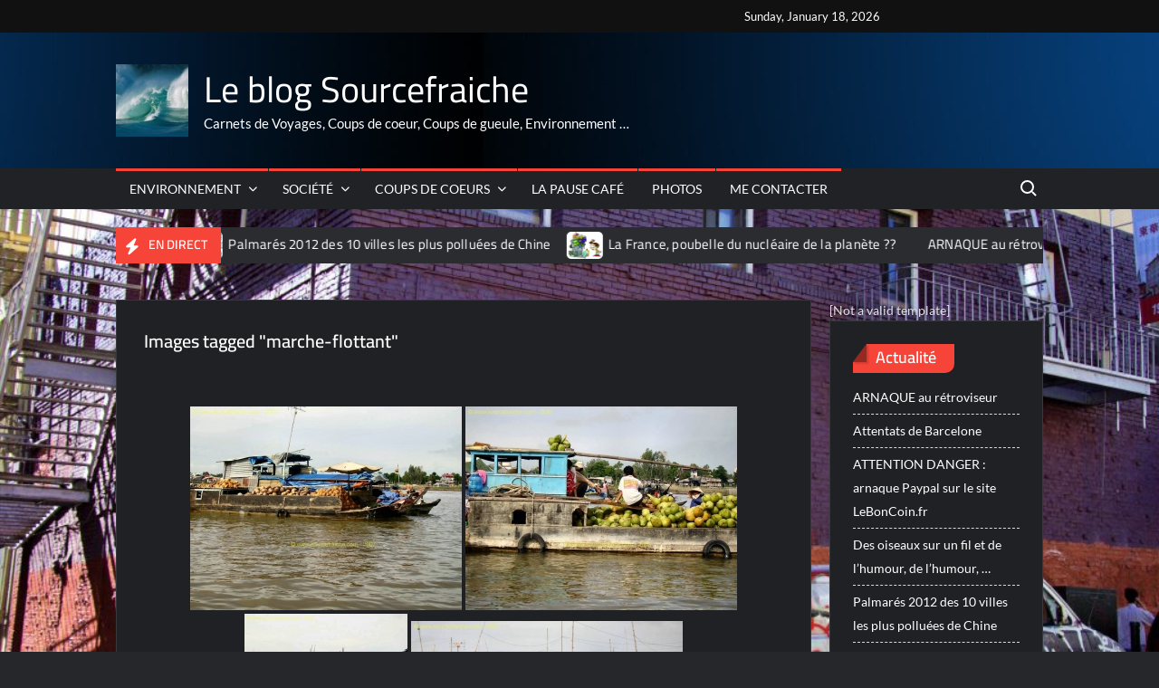

--- FILE ---
content_type: text/html; charset=UTF-8
request_url: https://leblog.sourcefraiche.com/ngg_tag/marche-flottant/
body_size: 13895
content:
<!doctype html>
<html dir="ltr" lang="en-US">
<head>
	<meta charset="UTF-8">
	<meta name="viewport" content="width=device-width">
	<link rel="profile" href="https://gmpg.org/xfn/11">

	<title>Images tagged &quot;marche-flottant&quot; | Le blog Sourcefraiche</title>
			 			 			 			 			 			 			 			 			 			 			 			 			 			 			 			 			 			 			 			 			 			 			 			 			 			 			 			 			 			 			 			 			 			 			 			 			 			 			 			 			 			 			 			 			 			 			 
		<!-- All in One SEO 4.9.3 - aioseo.com -->
	<meta name="robots" content="max-image-preview:large" />
	<link rel="canonical" href="https://leblog.sourcefraiche.com/ngg_tag/marche-flottant/" />
	<meta name="generator" content="All in One SEO (AIOSEO) 4.9.3" />
		<script type="application/ld+json" class="aioseo-schema">
			{"@context":"https:\/\/schema.org","@graph":[{"@type":"BreadcrumbList","@id":"https:\/\/leblog.sourcefraiche.com\/ngg_tag\/marche-flottant\/#breadcrumblist","itemListElement":[{"@type":"ListItem","@id":"https:\/\/leblog.sourcefraiche.com#listItem","position":1,"name":"Home","item":"https:\/\/leblog.sourcefraiche.com","nextItem":{"@type":"ListItem","@id":"https:\/\/leblog.sourcefraiche.com\/ngg_tag\/marche-flottant\/#listItem","name":"march\u00e9 flottant"}},{"@type":"ListItem","@id":"https:\/\/leblog.sourcefraiche.com\/ngg_tag\/marche-flottant\/#listItem","position":2,"name":"march\u00e9 flottant","previousItem":{"@type":"ListItem","@id":"https:\/\/leblog.sourcefraiche.com#listItem","name":"Home"}}]},{"@type":"CollectionPage","@id":"https:\/\/leblog.sourcefraiche.com\/ngg_tag\/marche-flottant\/#collectionpage","url":"https:\/\/leblog.sourcefraiche.com\/ngg_tag\/marche-flottant\/","name":"Images tagged \"marche-flottant\" | Le blog Sourcefraiche","inLanguage":"en-US","isPartOf":{"@id":"https:\/\/leblog.sourcefraiche.com\/#website"},"breadcrumb":{"@id":"https:\/\/leblog.sourcefraiche.com\/ngg_tag\/marche-flottant\/#breadcrumblist"}},{"@type":"Organization","@id":"https:\/\/leblog.sourcefraiche.com\/#organization","name":"Le blog Sourcefraiche","description":"Carnets de Voyages, Coups de coeur, Coups de gueule, Environnement ...","url":"https:\/\/leblog.sourcefraiche.com\/","logo":{"@type":"ImageObject","url":"https:\/\/leblog.sourcefraiche.com\/wp-content\/uploads\/2011\/04\/cropped-cropped-background-blueocean1-e1611424876165.jpg","@id":"https:\/\/leblog.sourcefraiche.com\/ngg_tag\/marche-flottant\/#organizationLogo","width":135,"height":135},"image":{"@id":"https:\/\/leblog.sourcefraiche.com\/ngg_tag\/marche-flottant\/#organizationLogo"},"sameAs":["https:\/\/www.instagram.com\/remi.itz\/","https:\/\/www.linkedin.com\/in\/remi-ithorotz-a59b021a9\/","https:\/\/paris-my-love.tumblr.com\/"]},{"@type":"WebPage","@id":"https:\/\/leblog.sourcefraiche.com\/ngg_tag\/marche-flottant\/#webpage","url":"https:\/\/leblog.sourcefraiche.com\/ngg_tag\/marche-flottant\/","name":"Images tagged \"marche-flottant\" | Le blog Sourcefraiche","inLanguage":"en-US","isPartOf":{"@id":"https:\/\/leblog.sourcefraiche.com\/#website"},"breadcrumb":{"@id":"https:\/\/leblog.sourcefraiche.com\/ngg_tag\/marche-flottant\/#breadcrumblist"}},{"@type":"WebSite","@id":"https:\/\/leblog.sourcefraiche.com\/#website","url":"https:\/\/leblog.sourcefraiche.com\/","name":"Le blog Sourcefraiche","description":"Carnets de Voyages, Coups de coeur, Coups de gueule, Environnement ...","inLanguage":"en-US","publisher":{"@id":"https:\/\/leblog.sourcefraiche.com\/#organization"}}]}
		</script>
		<!-- All in One SEO -->

<link rel="alternate" type="application/rss+xml" title="Le blog Sourcefraiche &raquo; Feed" href="https://leblog.sourcefraiche.com/feed/" />
<link rel="alternate" type="application/rss+xml" title="Le blog Sourcefraiche &raquo; Comments Feed" href="https://leblog.sourcefraiche.com/comments/feed/" />
<link rel="alternate" type="application/rss+xml" title="Le blog Sourcefraiche &raquo; marché flottant Picture tag Feed" href="https://leblog.sourcefraiche.com/ngg_tag/marche-flottant/feed/" />
<link rel="alternate" title="oEmbed (JSON)" type="application/json+oembed" href="https://leblog.sourcefraiche.com/wp-json/oembed/1.0/embed?url" />
<link rel="alternate" title="oEmbed (XML)" type="text/xml+oembed" href="https://leblog.sourcefraiche.com/wp-json/oembed/1.0/embed?url&#038;format=xml" />
<style id='wp-img-auto-sizes-contain-inline-css' type='text/css'>
img:is([sizes=auto i],[sizes^="auto," i]){contain-intrinsic-size:3000px 1500px}
/*# sourceURL=wp-img-auto-sizes-contain-inline-css */
</style>
<style id='wp-emoji-styles-inline-css' type='text/css'>

	img.wp-smiley, img.emoji {
		display: inline !important;
		border: none !important;
		box-shadow: none !important;
		height: 1em !important;
		width: 1em !important;
		margin: 0 0.07em !important;
		vertical-align: -0.1em !important;
		background: none !important;
		padding: 0 !important;
	}
/*# sourceURL=wp-emoji-styles-inline-css */
</style>
<style id='wp-block-library-inline-css' type='text/css'>
:root{--wp-block-synced-color:#7a00df;--wp-block-synced-color--rgb:122,0,223;--wp-bound-block-color:var(--wp-block-synced-color);--wp-editor-canvas-background:#ddd;--wp-admin-theme-color:#007cba;--wp-admin-theme-color--rgb:0,124,186;--wp-admin-theme-color-darker-10:#006ba1;--wp-admin-theme-color-darker-10--rgb:0,107,160.5;--wp-admin-theme-color-darker-20:#005a87;--wp-admin-theme-color-darker-20--rgb:0,90,135;--wp-admin-border-width-focus:2px}@media (min-resolution:192dpi){:root{--wp-admin-border-width-focus:1.5px}}.wp-element-button{cursor:pointer}:root .has-very-light-gray-background-color{background-color:#eee}:root .has-very-dark-gray-background-color{background-color:#313131}:root .has-very-light-gray-color{color:#eee}:root .has-very-dark-gray-color{color:#313131}:root .has-vivid-green-cyan-to-vivid-cyan-blue-gradient-background{background:linear-gradient(135deg,#00d084,#0693e3)}:root .has-purple-crush-gradient-background{background:linear-gradient(135deg,#34e2e4,#4721fb 50%,#ab1dfe)}:root .has-hazy-dawn-gradient-background{background:linear-gradient(135deg,#faaca8,#dad0ec)}:root .has-subdued-olive-gradient-background{background:linear-gradient(135deg,#fafae1,#67a671)}:root .has-atomic-cream-gradient-background{background:linear-gradient(135deg,#fdd79a,#004a59)}:root .has-nightshade-gradient-background{background:linear-gradient(135deg,#330968,#31cdcf)}:root .has-midnight-gradient-background{background:linear-gradient(135deg,#020381,#2874fc)}:root{--wp--preset--font-size--normal:16px;--wp--preset--font-size--huge:42px}.has-regular-font-size{font-size:1em}.has-larger-font-size{font-size:2.625em}.has-normal-font-size{font-size:var(--wp--preset--font-size--normal)}.has-huge-font-size{font-size:var(--wp--preset--font-size--huge)}.has-text-align-center{text-align:center}.has-text-align-left{text-align:left}.has-text-align-right{text-align:right}.has-fit-text{white-space:nowrap!important}#end-resizable-editor-section{display:none}.aligncenter{clear:both}.items-justified-left{justify-content:flex-start}.items-justified-center{justify-content:center}.items-justified-right{justify-content:flex-end}.items-justified-space-between{justify-content:space-between}.screen-reader-text{border:0;clip-path:inset(50%);height:1px;margin:-1px;overflow:hidden;padding:0;position:absolute;width:1px;word-wrap:normal!important}.screen-reader-text:focus{background-color:#ddd;clip-path:none;color:#444;display:block;font-size:1em;height:auto;left:5px;line-height:normal;padding:15px 23px 14px;text-decoration:none;top:5px;width:auto;z-index:100000}html :where(.has-border-color){border-style:solid}html :where([style*=border-top-color]){border-top-style:solid}html :where([style*=border-right-color]){border-right-style:solid}html :where([style*=border-bottom-color]){border-bottom-style:solid}html :where([style*=border-left-color]){border-left-style:solid}html :where([style*=border-width]){border-style:solid}html :where([style*=border-top-width]){border-top-style:solid}html :where([style*=border-right-width]){border-right-style:solid}html :where([style*=border-bottom-width]){border-bottom-style:solid}html :where([style*=border-left-width]){border-left-style:solid}html :where(img[class*=wp-image-]){height:auto;max-width:100%}:where(figure){margin:0 0 1em}html :where(.is-position-sticky){--wp-admin--admin-bar--position-offset:var(--wp-admin--admin-bar--height,0px)}@media screen and (max-width:600px){html :where(.is-position-sticky){--wp-admin--admin-bar--position-offset:0px}}

/*# sourceURL=wp-block-library-inline-css */
</style><style id='global-styles-inline-css' type='text/css'>
:root{--wp--preset--aspect-ratio--square: 1;--wp--preset--aspect-ratio--4-3: 4/3;--wp--preset--aspect-ratio--3-4: 3/4;--wp--preset--aspect-ratio--3-2: 3/2;--wp--preset--aspect-ratio--2-3: 2/3;--wp--preset--aspect-ratio--16-9: 16/9;--wp--preset--aspect-ratio--9-16: 9/16;--wp--preset--color--black: #000000;--wp--preset--color--cyan-bluish-gray: #abb8c3;--wp--preset--color--white: #ffffff;--wp--preset--color--pale-pink: #f78da7;--wp--preset--color--vivid-red: #cf2e2e;--wp--preset--color--luminous-vivid-orange: #ff6900;--wp--preset--color--luminous-vivid-amber: #fcb900;--wp--preset--color--light-green-cyan: #7bdcb5;--wp--preset--color--vivid-green-cyan: #00d084;--wp--preset--color--pale-cyan-blue: #8ed1fc;--wp--preset--color--vivid-cyan-blue: #0693e3;--wp--preset--color--vivid-purple: #9b51e0;--wp--preset--gradient--vivid-cyan-blue-to-vivid-purple: linear-gradient(135deg,rgb(6,147,227) 0%,rgb(155,81,224) 100%);--wp--preset--gradient--light-green-cyan-to-vivid-green-cyan: linear-gradient(135deg,rgb(122,220,180) 0%,rgb(0,208,130) 100%);--wp--preset--gradient--luminous-vivid-amber-to-luminous-vivid-orange: linear-gradient(135deg,rgb(252,185,0) 0%,rgb(255,105,0) 100%);--wp--preset--gradient--luminous-vivid-orange-to-vivid-red: linear-gradient(135deg,rgb(255,105,0) 0%,rgb(207,46,46) 100%);--wp--preset--gradient--very-light-gray-to-cyan-bluish-gray: linear-gradient(135deg,rgb(238,238,238) 0%,rgb(169,184,195) 100%);--wp--preset--gradient--cool-to-warm-spectrum: linear-gradient(135deg,rgb(74,234,220) 0%,rgb(151,120,209) 20%,rgb(207,42,186) 40%,rgb(238,44,130) 60%,rgb(251,105,98) 80%,rgb(254,248,76) 100%);--wp--preset--gradient--blush-light-purple: linear-gradient(135deg,rgb(255,206,236) 0%,rgb(152,150,240) 100%);--wp--preset--gradient--blush-bordeaux: linear-gradient(135deg,rgb(254,205,165) 0%,rgb(254,45,45) 50%,rgb(107,0,62) 100%);--wp--preset--gradient--luminous-dusk: linear-gradient(135deg,rgb(255,203,112) 0%,rgb(199,81,192) 50%,rgb(65,88,208) 100%);--wp--preset--gradient--pale-ocean: linear-gradient(135deg,rgb(255,245,203) 0%,rgb(182,227,212) 50%,rgb(51,167,181) 100%);--wp--preset--gradient--electric-grass: linear-gradient(135deg,rgb(202,248,128) 0%,rgb(113,206,126) 100%);--wp--preset--gradient--midnight: linear-gradient(135deg,rgb(2,3,129) 0%,rgb(40,116,252) 100%);--wp--preset--font-size--small: 13px;--wp--preset--font-size--medium: 20px;--wp--preset--font-size--large: 36px;--wp--preset--font-size--x-large: 42px;--wp--preset--spacing--20: 0.44rem;--wp--preset--spacing--30: 0.67rem;--wp--preset--spacing--40: 1rem;--wp--preset--spacing--50: 1.5rem;--wp--preset--spacing--60: 2.25rem;--wp--preset--spacing--70: 3.38rem;--wp--preset--spacing--80: 5.06rem;--wp--preset--shadow--natural: 6px 6px 9px rgba(0, 0, 0, 0.2);--wp--preset--shadow--deep: 12px 12px 50px rgba(0, 0, 0, 0.4);--wp--preset--shadow--sharp: 6px 6px 0px rgba(0, 0, 0, 0.2);--wp--preset--shadow--outlined: 6px 6px 0px -3px rgb(255, 255, 255), 6px 6px rgb(0, 0, 0);--wp--preset--shadow--crisp: 6px 6px 0px rgb(0, 0, 0);}:where(.is-layout-flex){gap: 0.5em;}:where(.is-layout-grid){gap: 0.5em;}body .is-layout-flex{display: flex;}.is-layout-flex{flex-wrap: wrap;align-items: center;}.is-layout-flex > :is(*, div){margin: 0;}body .is-layout-grid{display: grid;}.is-layout-grid > :is(*, div){margin: 0;}:where(.wp-block-columns.is-layout-flex){gap: 2em;}:where(.wp-block-columns.is-layout-grid){gap: 2em;}:where(.wp-block-post-template.is-layout-flex){gap: 1.25em;}:where(.wp-block-post-template.is-layout-grid){gap: 1.25em;}.has-black-color{color: var(--wp--preset--color--black) !important;}.has-cyan-bluish-gray-color{color: var(--wp--preset--color--cyan-bluish-gray) !important;}.has-white-color{color: var(--wp--preset--color--white) !important;}.has-pale-pink-color{color: var(--wp--preset--color--pale-pink) !important;}.has-vivid-red-color{color: var(--wp--preset--color--vivid-red) !important;}.has-luminous-vivid-orange-color{color: var(--wp--preset--color--luminous-vivid-orange) !important;}.has-luminous-vivid-amber-color{color: var(--wp--preset--color--luminous-vivid-amber) !important;}.has-light-green-cyan-color{color: var(--wp--preset--color--light-green-cyan) !important;}.has-vivid-green-cyan-color{color: var(--wp--preset--color--vivid-green-cyan) !important;}.has-pale-cyan-blue-color{color: var(--wp--preset--color--pale-cyan-blue) !important;}.has-vivid-cyan-blue-color{color: var(--wp--preset--color--vivid-cyan-blue) !important;}.has-vivid-purple-color{color: var(--wp--preset--color--vivid-purple) !important;}.has-black-background-color{background-color: var(--wp--preset--color--black) !important;}.has-cyan-bluish-gray-background-color{background-color: var(--wp--preset--color--cyan-bluish-gray) !important;}.has-white-background-color{background-color: var(--wp--preset--color--white) !important;}.has-pale-pink-background-color{background-color: var(--wp--preset--color--pale-pink) !important;}.has-vivid-red-background-color{background-color: var(--wp--preset--color--vivid-red) !important;}.has-luminous-vivid-orange-background-color{background-color: var(--wp--preset--color--luminous-vivid-orange) !important;}.has-luminous-vivid-amber-background-color{background-color: var(--wp--preset--color--luminous-vivid-amber) !important;}.has-light-green-cyan-background-color{background-color: var(--wp--preset--color--light-green-cyan) !important;}.has-vivid-green-cyan-background-color{background-color: var(--wp--preset--color--vivid-green-cyan) !important;}.has-pale-cyan-blue-background-color{background-color: var(--wp--preset--color--pale-cyan-blue) !important;}.has-vivid-cyan-blue-background-color{background-color: var(--wp--preset--color--vivid-cyan-blue) !important;}.has-vivid-purple-background-color{background-color: var(--wp--preset--color--vivid-purple) !important;}.has-black-border-color{border-color: var(--wp--preset--color--black) !important;}.has-cyan-bluish-gray-border-color{border-color: var(--wp--preset--color--cyan-bluish-gray) !important;}.has-white-border-color{border-color: var(--wp--preset--color--white) !important;}.has-pale-pink-border-color{border-color: var(--wp--preset--color--pale-pink) !important;}.has-vivid-red-border-color{border-color: var(--wp--preset--color--vivid-red) !important;}.has-luminous-vivid-orange-border-color{border-color: var(--wp--preset--color--luminous-vivid-orange) !important;}.has-luminous-vivid-amber-border-color{border-color: var(--wp--preset--color--luminous-vivid-amber) !important;}.has-light-green-cyan-border-color{border-color: var(--wp--preset--color--light-green-cyan) !important;}.has-vivid-green-cyan-border-color{border-color: var(--wp--preset--color--vivid-green-cyan) !important;}.has-pale-cyan-blue-border-color{border-color: var(--wp--preset--color--pale-cyan-blue) !important;}.has-vivid-cyan-blue-border-color{border-color: var(--wp--preset--color--vivid-cyan-blue) !important;}.has-vivid-purple-border-color{border-color: var(--wp--preset--color--vivid-purple) !important;}.has-vivid-cyan-blue-to-vivid-purple-gradient-background{background: var(--wp--preset--gradient--vivid-cyan-blue-to-vivid-purple) !important;}.has-light-green-cyan-to-vivid-green-cyan-gradient-background{background: var(--wp--preset--gradient--light-green-cyan-to-vivid-green-cyan) !important;}.has-luminous-vivid-amber-to-luminous-vivid-orange-gradient-background{background: var(--wp--preset--gradient--luminous-vivid-amber-to-luminous-vivid-orange) !important;}.has-luminous-vivid-orange-to-vivid-red-gradient-background{background: var(--wp--preset--gradient--luminous-vivid-orange-to-vivid-red) !important;}.has-very-light-gray-to-cyan-bluish-gray-gradient-background{background: var(--wp--preset--gradient--very-light-gray-to-cyan-bluish-gray) !important;}.has-cool-to-warm-spectrum-gradient-background{background: var(--wp--preset--gradient--cool-to-warm-spectrum) !important;}.has-blush-light-purple-gradient-background{background: var(--wp--preset--gradient--blush-light-purple) !important;}.has-blush-bordeaux-gradient-background{background: var(--wp--preset--gradient--blush-bordeaux) !important;}.has-luminous-dusk-gradient-background{background: var(--wp--preset--gradient--luminous-dusk) !important;}.has-pale-ocean-gradient-background{background: var(--wp--preset--gradient--pale-ocean) !important;}.has-electric-grass-gradient-background{background: var(--wp--preset--gradient--electric-grass) !important;}.has-midnight-gradient-background{background: var(--wp--preset--gradient--midnight) !important;}.has-small-font-size{font-size: var(--wp--preset--font-size--small) !important;}.has-medium-font-size{font-size: var(--wp--preset--font-size--medium) !important;}.has-large-font-size{font-size: var(--wp--preset--font-size--large) !important;}.has-x-large-font-size{font-size: var(--wp--preset--font-size--x-large) !important;}
/*# sourceURL=global-styles-inline-css */
</style>

<style id='classic-theme-styles-inline-css' type='text/css'>
/*! This file is auto-generated */
.wp-block-button__link{color:#fff;background-color:#32373c;border-radius:9999px;box-shadow:none;text-decoration:none;padding:calc(.667em + 2px) calc(1.333em + 2px);font-size:1.125em}.wp-block-file__button{background:#32373c;color:#fff;text-decoration:none}
/*# sourceURL=/wp-includes/css/classic-themes.min.css */
</style>
<link rel='stylesheet' id='ngg_trigger_buttons-css' href='https://leblog.sourcefraiche.com/wp-content/plugins/nextgen-gallery/static/GalleryDisplay/trigger_buttons.css?ver=4.0.3' type='text/css' media='all' />
<link rel='stylesheet' id='simplelightbox-0-css' href='https://leblog.sourcefraiche.com/wp-content/plugins/nextgen-gallery/static/Lightbox/simplelightbox/simple-lightbox.css?ver=4.0.3' type='text/css' media='all' />
<link rel='stylesheet' id='fontawesome_v4_shim_style-css' href='https://leblog.sourcefraiche.com/wp-content/plugins/nextgen-gallery/static/FontAwesome/css/v4-shims.min.css?ver=9f14031326eec7549fb656ab31eef2b2' type='text/css' media='all' />
<link rel='stylesheet' id='fontawesome-css' href='https://leblog.sourcefraiche.com/wp-content/plugins/nextgen-gallery/static/FontAwesome/css/all.min.css?ver=9f14031326eec7549fb656ab31eef2b2' type='text/css' media='all' />
<link rel='stylesheet' id='nextgen_pagination_style-css' href='https://leblog.sourcefraiche.com/wp-content/plugins/nextgen-gallery/static/GalleryDisplay/pagination_style.css?ver=4.0.3' type='text/css' media='all' />
<link rel='stylesheet' id='nextgen_basic_thumbnails_style-css' href='https://leblog.sourcefraiche.com/wp-content/plugins/nextgen-gallery/static/Thumbnails/nextgen_basic_thumbnails.css?ver=4.0.3' type='text/css' media='all' />
<link rel='stylesheet' id='trustnews-style-css' href='https://leblog.sourcefraiche.com/wp-content/themes/trustnews/style.css?ver=9f14031326eec7549fb656ab31eef2b2' type='text/css' media='all' />
<link rel='stylesheet' id='trustnews-google-font-css' href='https://leblog.sourcefraiche.com/wp-content/fonts/1796d342799cd97e6e9160f232e35fca.css' type='text/css' media='all' />
<link rel='stylesheet' id='nextgen_widgets_style-css' href='https://leblog.sourcefraiche.com/wp-content/plugins/nextgen-gallery/static/Widget/display.css?ver=4.0.3' type='text/css' media='all' />
<script type="text/javascript" src="https://leblog.sourcefraiche.com/wp-includes/js/jquery/jquery.min.js?ver=3.7.1" id="jquery-core-js"></script>
<script type="text/javascript" src="https://leblog.sourcefraiche.com/wp-includes/js/jquery/jquery-migrate.min.js?ver=3.4.1" id="jquery-migrate-js"></script>
<script type="text/javascript" id="photocrati_ajax-js-extra">
/* <![CDATA[ */
var photocrati_ajax = {"url":"https://leblog.sourcefraiche.com/index.php?photocrati_ajax=1","rest_url":"https://leblog.sourcefraiche.com/wp-json/","wp_home_url":"https://leblog.sourcefraiche.com","wp_site_url":"https://leblog.sourcefraiche.com","wp_root_url":"https://leblog.sourcefraiche.com","wp_plugins_url":"https://leblog.sourcefraiche.com/wp-content/plugins","wp_content_url":"https://leblog.sourcefraiche.com/wp-content","wp_includes_url":"https://leblog.sourcefraiche.com/wp-includes/","ngg_param_slug":"nggallery","rest_nonce":"7798cfb7bd"};
//# sourceURL=photocrati_ajax-js-extra
/* ]]> */
</script>
<script type="text/javascript" src="https://leblog.sourcefraiche.com/wp-content/plugins/nextgen-gallery/static/Legacy/ajax.min.js?ver=4.0.3" id="photocrati_ajax-js"></script>
<script type="text/javascript" src="https://leblog.sourcefraiche.com/wp-content/plugins/nextgen-gallery/static/FontAwesome/js/v4-shims.min.js?ver=5.3.1" id="fontawesome_v4_shim-js"></script>
<script type="text/javascript" defer crossorigin="anonymous" data-auto-replace-svg="false" data-keep-original-source="false" data-search-pseudo-elements src="https://leblog.sourcefraiche.com/wp-content/plugins/nextgen-gallery/static/FontAwesome/js/all.min.js?ver=5.3.1" id="fontawesome-js"></script>
<script type="text/javascript" src="https://leblog.sourcefraiche.com/wp-content/plugins/nextgen-gallery/static/Thumbnails/nextgen_basic_thumbnails.js?ver=4.0.3" id="nextgen_basic_thumbnails_script-js"></script>
<script type="text/javascript" src="https://leblog.sourcefraiche.com/wp-content/themes/trustnews/assets/js/global.js?ver=1" id="trustnews-global-js"></script>
<link rel="https://api.w.org/" href="https://leblog.sourcefraiche.com/wp-json/" /><link rel="alternate" title="JSON" type="application/json" href="https://leblog.sourcefraiche.com/wp-json/wp/v2/posts/0" /><link rel="EditURI" type="application/rsd+xml" title="RSD" href="https://leblog.sourcefraiche.com/xmlrpc.php?rsd" />

<link rel='shortlink' href='https://leblog.sourcefraiche.com/?p=78' />
<style type="text/css" id="custom-background-css">
body.custom-background { background-image: url("https://leblog.sourcefraiche.com/wp-content/uploads/2021/01/GIZ_3090-1024x729-1.jpg"); background-position: left top; background-size: cover; background-repeat: no-repeat; background-attachment: fixed; }
</style>
	<link rel="icon" href="https://leblog.sourcefraiche.com/wp-content/uploads/2011/04/cropped-cropped-adam-e1589591444834-32x32.jpg" sizes="32x32" />
<link rel="icon" href="https://leblog.sourcefraiche.com/wp-content/uploads/2011/04/cropped-cropped-adam-e1589591444834-192x192.jpg" sizes="192x192" />
<link rel="apple-touch-icon" href="https://leblog.sourcefraiche.com/wp-content/uploads/2011/04/cropped-cropped-adam-e1589591444834-180x180.jpg" />
<meta name="msapplication-TileImage" content="https://leblog.sourcefraiche.com/wp-content/uploads/2011/04/cropped-cropped-adam-e1589591444834-270x270.jpg" />
</head>

<body class="wp-singular -template-default page page-id- page-parent custom-background wp-custom-logo wp-theme-trustnews has-sidebar dark-layer">
	<div id="page" class="site">
	<a class="skip-link screen-reader-text" href="#content">Skip to content</a>
	
	<header id="masthead" class="site-header">
		<div id="main-header" class="main-header">
			<div class="navigation-top">
        		<div class="wrap">
            	<div id="site-header-menu" class="site-header-menu">
               	<nav class="main-navigation" aria-label="Primary Menu" role="navigation">
							    <button class="menu-toggle" aria-controls="primary-menu" aria-expanded="false">
        <span class="toggle-text">Menu</span>
        <span class="toggle-bar"></span>
    </button>

    <ul id="primary-menu" class="menu nav-menu"><li id="menu-item-1484" class="menu-item menu-item-type-taxonomy menu-item-object-category menu-item-has-children menu-item-1484 category-color-6"><a href="https://leblog.sourcefraiche.com/category/notre-environnement/">Environnement</a>
<ul class="sub-menu">
	<li id="menu-item-1480" class="menu-item menu-item-type-taxonomy menu-item-object-category menu-item-1480 category-color-769"><a href="https://leblog.sourcefraiche.com/category/notre-environnement/produits-dangereux/alimentation/">Alimentation</a></li>
	<li id="menu-item-1490" class="menu-item menu-item-type-taxonomy menu-item-object-category menu-item-1490 category-color-766"><a href="https://leblog.sourcefraiche.com/category/notre-environnement/produits-dangereux/">Produits Dangereux</a></li>
	<li id="menu-item-1491" class="menu-item menu-item-type-taxonomy menu-item-object-category menu-item-1491 category-color-767"><a href="https://leblog.sourcefraiche.com/category/notre-environnement/produits-dangereux/sante/">Santé</a></li>
</ul>
</li>
<li id="menu-item-1492" class="menu-item menu-item-type-taxonomy menu-item-object-category menu-item-has-children menu-item-1492 category-color-176"><a href="https://leblog.sourcefraiche.com/category/societe/">Société</a>
<ul class="sub-menu">
	<li id="menu-item-1489" class="menu-item menu-item-type-taxonomy menu-item-object-category menu-item-1489 category-color-359"><a href="https://leblog.sourcefraiche.com/category/societe/politique/">Politique</a></li>
</ul>
</li>
<li id="menu-item-1482" class="menu-item menu-item-type-taxonomy menu-item-object-category menu-item-has-children menu-item-1482 category-color-4"><a href="https://leblog.sourcefraiche.com/category/coups-de-coeurs/">Coups de coeurs</a>
<ul class="sub-menu">
	<li id="menu-item-1481" class="menu-item menu-item-type-taxonomy menu-item-object-category menu-item-1481 category-color-530"><a href="https://leblog.sourcefraiche.com/category/cinema/">Cinema</a></li>
	<li id="menu-item-1476" class="menu-item menu-item-type-post_type menu-item-object-page menu-item-1476"><a href="https://leblog.sourcefraiche.com/femmes-du-monde/">Femmes du Monde</a></li>
</ul>
</li>
<li id="menu-item-1488" class="menu-item menu-item-type-taxonomy menu-item-object-category menu-item-1488 category-color-291"><a href="https://leblog.sourcefraiche.com/category/humour/">La pause café</a></li>
<li id="menu-item-1883" class="menu-item menu-item-type-taxonomy menu-item-object-category menu-item-1883 category-color-50"><a href="https://leblog.sourcefraiche.com/category/photos/">Photos</a></li>
<li id="menu-item-1478" class="menu-item menu-item-type-post_type menu-item-object-page menu-item-1478"><a href="https://leblog.sourcefraiche.com/me-contacter/">Me contacter</a></li>
</ul>						 </nav><!-- #site-navigation -->
						 									<button type="button" class="search-toggle"><span><span class="screen-reader-text">Search for:</span></span></button>
								           		</div>
        		</div><!-- .wrap -->
			</div><!-- .navigation-top -->
			<div class="search-container-wrap">
    <div class="search-container">
        <form method="get" class="search" action="https://leblog.sourcefraiche.com/"> 
            <label for='s' class='screen-reader-text'>Search</label> 
                <input class="search-field" placeholder="Search&hellip;" name="s" type="search"> 
                <input class="search-submit" value="Search" type="submit">
        </form>
    </div><!-- .search-container -->
</div><!-- .search-container-wrap -->
    

			<div class="main-header-brand">
									<div class="secondary-nav-wrap">
						<div class="wrap">
							<div class="clock">
								<div id="date">Sunday, January 18, 2026</div>
							</div>
															<div class="header-social-menu">

									    <nav class="social-navigation" role="navigation" aria-label="Social Navigation">
            </nav><!-- .social-navigation -->


								</div><!-- .header-social-menu -->
													</div><!-- .wrap -->
					</div><!-- .secondary-nav-wrap -->
				
				<div class="header-brand"  style="background-image: url('https://leblog.sourcefraiche.com/wp-content/uploads/2011/04/cropped-background-bluefade.jpg');">
					<div class="wrap">
						<div class="header-brand-content">
							    <div class="site-branding">
        <a href="https://leblog.sourcefraiche.com/" class="custom-logo-link" rel="home"><img width="135" height="135" src="https://leblog.sourcefraiche.com/wp-content/uploads/2011/04/cropped-cropped-background-blueocean1-e1611424876165.jpg" class="custom-logo" alt="Le blog Sourcefraiche" decoding="async" /></a>        <div class="site-branding-text">

                            <p class="site-title"><a href="https://leblog.sourcefraiche.com/" rel="home">Le blog Sourcefraiche</a></p>
                                <p class="site-description">Carnets de Voyages, Coups de coeur, Coups de gueule, Environnement &#8230;</p>
            
        </div><!-- .site-branding-text -->
    </div><!-- .site-branding -->


							<div class="header-right">
								<div class="header-banner">

									<section id="nav_menu-4" class="widget widget_nav_menu"><h2 class="widget-title">SUR LES RESEAUX SOCIAUX</h2></section>								</div><!-- .header-banner -->
							</div><!-- .header-right -->
						</div><!-- .header-brand-content -->
					</div><!-- .wrap -->
				</div><!-- .header-brand -->

				<div id="nav-sticker">
					<div class="navigation-top">
						<div class="wrap">
							<div id="site-header-menu" class="site-header-menu">
								<nav id="site-navigation" class="main-navigation" aria-label="Primary Menu">
								    <button class="menu-toggle" aria-controls="primary-menu" aria-expanded="false">
        <span class="toggle-text">Menu</span>
        <span class="toggle-bar"></span>
    </button>

    <ul id="primary-menu" class="menu nav-menu"><li class="menu-item menu-item-type-taxonomy menu-item-object-category menu-item-has-children menu-item-1484 category-color-6"><a href="https://leblog.sourcefraiche.com/category/notre-environnement/">Environnement</a>
<ul class="sub-menu">
	<li class="menu-item menu-item-type-taxonomy menu-item-object-category menu-item-1480 category-color-769"><a href="https://leblog.sourcefraiche.com/category/notre-environnement/produits-dangereux/alimentation/">Alimentation</a></li>
	<li class="menu-item menu-item-type-taxonomy menu-item-object-category menu-item-1490 category-color-766"><a href="https://leblog.sourcefraiche.com/category/notre-environnement/produits-dangereux/">Produits Dangereux</a></li>
	<li class="menu-item menu-item-type-taxonomy menu-item-object-category menu-item-1491 category-color-767"><a href="https://leblog.sourcefraiche.com/category/notre-environnement/produits-dangereux/sante/">Santé</a></li>
</ul>
</li>
<li class="menu-item menu-item-type-taxonomy menu-item-object-category menu-item-has-children menu-item-1492 category-color-176"><a href="https://leblog.sourcefraiche.com/category/societe/">Société</a>
<ul class="sub-menu">
	<li class="menu-item menu-item-type-taxonomy menu-item-object-category menu-item-1489 category-color-359"><a href="https://leblog.sourcefraiche.com/category/societe/politique/">Politique</a></li>
</ul>
</li>
<li class="menu-item menu-item-type-taxonomy menu-item-object-category menu-item-has-children menu-item-1482 category-color-4"><a href="https://leblog.sourcefraiche.com/category/coups-de-coeurs/">Coups de coeurs</a>
<ul class="sub-menu">
	<li class="menu-item menu-item-type-taxonomy menu-item-object-category menu-item-1481 category-color-530"><a href="https://leblog.sourcefraiche.com/category/cinema/">Cinema</a></li>
	<li class="menu-item menu-item-type-post_type menu-item-object-page menu-item-1476"><a href="https://leblog.sourcefraiche.com/femmes-du-monde/">Femmes du Monde</a></li>
</ul>
</li>
<li class="menu-item menu-item-type-taxonomy menu-item-object-category menu-item-1488 category-color-291"><a href="https://leblog.sourcefraiche.com/category/humour/">La pause café</a></li>
<li class="menu-item menu-item-type-taxonomy menu-item-object-category menu-item-1883 category-color-50"><a href="https://leblog.sourcefraiche.com/category/photos/">Photos</a></li>
<li class="menu-item menu-item-type-post_type menu-item-object-page menu-item-1478"><a href="https://leblog.sourcefraiche.com/me-contacter/">Me contacter</a></li>
</ul>								</nav><!-- #site-navigation -->
	            												<button type="button" class="search-toggle"><span><span class="screen-reader-text">Search for:</span></span></button>
															</div>
        				</div><!-- .wrap -->
     				</div><!-- .navigation-top -->
     			</div><!-- #nav-sticker -->
     			<div class="search-container-wrap">
    <div class="search-container">
        <form method="get" class="search" action="https://leblog.sourcefraiche.com/"> 
            <label for='s' class='screen-reader-text'>Search</label> 
                <input class="search-field" placeholder="Search&hellip;" name="s" type="search"> 
                <input class="search-submit" value="Search" type="submit">
        </form>
    </div><!-- .search-container -->
</div><!-- .search-container-wrap -->
    
					<div class="breaking-news-holder">
						<div class="wrap">
							<div class="top-header">
								<div class="top-header-inner">
									    <div class="breaking-news">
                <div class="breaking-news-header">
            <h4 class="breaking-news-title">En direct</h4>
        </div>
                <div class="marquee">
                            <artical class="news-post-title">
                    
                    <h3><a href="https://leblog.sourcefraiche.com/arnaque-au-retroviseur/" title="ARNAQUE au rétroviseur">ARNAQUE au rétroviseur</a></h3>
                </artical>

                            <artical class="news-post-title">
                                            <span class="news-post-img">
                            <a href="https://leblog.sourcefraiche.com/palmares-2012-des-10-villes-les-plus-polluees-de-chine/" title="Palmarés 2012 des 10 villes les plus polluées de Chine"><img width="970" height="394" src="https://leblog.sourcefraiche.com/wp-content/uploads/2020/05/NUCLEAIRE - Circuits de contamination FR.jpg" class="attachment-post-thumbnail size-post-thumbnail wp-post-image" alt="" decoding="async" fetchpriority="high" srcset="https://leblog.sourcefraiche.com/wp-content/uploads/2020/05/NUCLEAIRE%20-%20Circuits%20de%20contamination%20FR.jpg 970w, https://leblog.sourcefraiche.com/wp-content/uploads/2020/05/NUCLEAIRE%20-%20Circuits%20de%20contamination%20FR-500x203.jpg 500w, https://leblog.sourcefraiche.com/wp-content/uploads/2020/05/NUCLEAIRE%20-%20Circuits%20de%20contamination%20FR-768x312.jpg 768w, https://leblog.sourcefraiche.com/wp-content/uploads/2020/05/NUCLEAIRE%20-%20Circuits%20de%20contamination%20FR-148x60.jpg 148w" sizes="(max-width: 970px) 100vw, 970px" /></a>
                         </span>
                     
                    <h3><a href="https://leblog.sourcefraiche.com/palmares-2012-des-10-villes-les-plus-polluees-de-chine/" title="Palmarés 2012 des 10 villes les plus polluées de Chine">Palmarés 2012 des 10 villes les plus polluées de Chine</a></h3>
                </artical>

                            <artical class="news-post-title">
                                            <span class="news-post-img">
                            <a href="https://leblog.sourcefraiche.com/la-france-poubelle-du-nucleaire-de-la-planete/" title="La France, poubelle du nucléaire de la planète ??"><img width="658" height="555" src="https://leblog.sourcefraiche.com/wp-content/uploads/2011/08/Poubelle-et-dechets.png" class="attachment-post-thumbnail size-post-thumbnail wp-post-image" alt="" decoding="async" srcset="https://leblog.sourcefraiche.com/wp-content/uploads/2011/08/Poubelle-et-dechets.png 658w, https://leblog.sourcefraiche.com/wp-content/uploads/2011/08/Poubelle-et-dechets-500x422.png 500w, https://leblog.sourcefraiche.com/wp-content/uploads/2011/08/Poubelle-et-dechets-71x60.png 71w" sizes="(max-width: 658px) 100vw, 658px" /></a>
                         </span>
                     
                    <h3><a href="https://leblog.sourcefraiche.com/la-france-poubelle-du-nucleaire-de-la-planete/" title="La France, poubelle du nucléaire de la planète ??">La France, poubelle du nucléaire de la planète ??</a></h3>
                </artical>

                    </div><!-- .marquee -->
    </div><!-- .breaking-news -->
    								</div><!-- .top-header-inner -->
							</div><!-- .top-header -->
						</div><!-- .wrap -->
					</div><!-- .breaking-news-holder -->
							</div><!-- .main-header-brand -->
					</div><!-- .main-header -->
	</header><!-- #masthead -->

	<div id="content" class="site-content">
		<div class="site-content-cell">
						<div class="wrap wrap-width">
	<div id="primary" class="content-area">
		<main id="main" class="site-main">

		
<article id="post-0" class="post-0 page type-page status-publish hentry entry">
	<header class="entry-header">
		<h1 class="entry-title">Images tagged &quot;marche-flottant&quot;</h1>	</header><!-- .entry-header -->

	
	<div class="entry-content">
		<!-- default-view.php -->
<div
	class="ngg-galleryoverview default-view
	 ngg-ajax-pagination-none	"
	id="ngg-gallery-5efb6199af445de858353543ff15c56a-1">

		<!-- Thumbnails -->
				<div id="ngg-image-0" class="ngg-gallery-thumbnail-box
											"
			>
						<div class="ngg-gallery-thumbnail">
			<a href="https://leblog.sourcefraiche.com/wp-content/gallery/Long%20Xuyen/Long_Xuyen-Marche_flottant-Bateau_8.JPG"
				title=""
				data-src="https://leblog.sourcefraiche.com/wp-content/gallery/Long%20Xuyen/Long_Xuyen-Marche_flottant-Bateau_8.JPG"
				data-thumbnail="https://leblog.sourcefraiche.com/wp-content/gallery/Long%20Xuyen/thumbs/thumbs_Long_Xuyen-Marche_flottant-Bateau_8.JPG"
				data-image-id="401"
				data-title="Long_Xuyen-Marche_flottant-Bateau_8.JPG"
				data-description=""
				data-image-slug="long_xuyen-marche_flottant-bateau_8-jpg"
				class="ngg-simplelightbox" rel="5efb6199af445de858353543ff15c56a">
				<img
					title="Long_Xuyen-Marche_flottant-Bateau_8.JPG"
					alt="Long_Xuyen-Marche_flottant-Bateau_8.JPG"
					src="https://leblog.sourcefraiche.com/wp-content/gallery/Long%20Xuyen/thumbs/thumbs_Long_Xuyen-Marche_flottant-Bateau_8.JPG"
					width="300"
					height="225"
					style="max-width:100%;"
				/>
			</a>
		</div>
							</div>
			
				<div id="ngg-image-1" class="ngg-gallery-thumbnail-box
											"
			>
						<div class="ngg-gallery-thumbnail">
			<a href="https://leblog.sourcefraiche.com/wp-content/gallery/Long%20Xuyen/Long_Xuyen-Marche_flottant-Bateau_10.JPG"
				title=""
				data-src="https://leblog.sourcefraiche.com/wp-content/gallery/Long%20Xuyen/Long_Xuyen-Marche_flottant-Bateau_10.JPG"
				data-thumbnail="https://leblog.sourcefraiche.com/wp-content/gallery/Long%20Xuyen/thumbs/thumbs_Long_Xuyen-Marche_flottant-Bateau_10.JPG"
				data-image-id="404"
				data-title="Long_Xuyen-Marche_flottant-Bateau_10.JPG"
				data-description=""
				data-image-slug="long_xuyen-marche_flottant-bateau_10-jpg"
				class="ngg-simplelightbox" rel="5efb6199af445de858353543ff15c56a">
				<img
					title="Long_Xuyen-Marche_flottant-Bateau_10.JPG"
					alt="Long_Xuyen-Marche_flottant-Bateau_10.JPG"
					src="https://leblog.sourcefraiche.com/wp-content/gallery/Long%20Xuyen/thumbs/thumbs_Long_Xuyen-Marche_flottant-Bateau_10.JPG"
					width="300"
					height="225"
					style="max-width:100%;"
				/>
			</a>
		</div>
							</div>
			
				<div id="ngg-image-2" class="ngg-gallery-thumbnail-box
											"
			>
						<div class="ngg-gallery-thumbnail">
			<a href="https://leblog.sourcefraiche.com/wp-content/gallery/Long%20Xuyen/Long_Xuyen-Marche_flottant-Bateau_14.JPG"
				title=""
				data-src="https://leblog.sourcefraiche.com/wp-content/gallery/Long%20Xuyen/Long_Xuyen-Marche_flottant-Bateau_14.JPG"
				data-thumbnail="https://leblog.sourcefraiche.com/wp-content/gallery/Long%20Xuyen/thumbs/thumbs_Long_Xuyen-Marche_flottant-Bateau_14.JPG"
				data-image-id="406"
				data-title="Long_Xuyen-Marche_flottant-Bateau_14.JPG"
				data-description=""
				data-image-slug="long_xuyen-marche_flottant-bateau_14-jpg"
				class="ngg-simplelightbox" rel="5efb6199af445de858353543ff15c56a">
				<img
					title="Long_Xuyen-Marche_flottant-Bateau_14.JPG"
					alt="Long_Xuyen-Marche_flottant-Bateau_14.JPG"
					src="https://leblog.sourcefraiche.com/wp-content/gallery/Long%20Xuyen/thumbs/thumbs_Long_Xuyen-Marche_flottant-Bateau_14.JPG"
					width="180"
					height="240"
					style="max-width:100%;"
				/>
			</a>
		</div>
							</div>
			
				<div id="ngg-image-3" class="ngg-gallery-thumbnail-box
											"
			>
						<div class="ngg-gallery-thumbnail">
			<a href="https://leblog.sourcefraiche.com/wp-content/gallery/Long%20Xuyen/Long_Xuyen-Marche_flottant-Bateau_2.JPG"
				title=""
				data-src="https://leblog.sourcefraiche.com/wp-content/gallery/Long%20Xuyen/Long_Xuyen-Marche_flottant-Bateau_2.JPG"
				data-thumbnail="https://leblog.sourcefraiche.com/wp-content/gallery/Long%20Xuyen/thumbs/thumbs_Long_Xuyen-Marche_flottant-Bateau_2.JPG"
				data-image-id="409"
				data-title="Long_Xuyen-Marche_flottant-Bateau_2.JPG"
				data-description=""
				data-image-slug="long_xuyen-marche_flottant-bateau_2-jpg"
				class="ngg-simplelightbox" rel="5efb6199af445de858353543ff15c56a">
				<img
					title="Long_Xuyen-Marche_flottant-Bateau_2.JPG"
					alt="Long_Xuyen-Marche_flottant-Bateau_2.JPG"
					src="https://leblog.sourcefraiche.com/wp-content/gallery/Long%20Xuyen/thumbs/thumbs_Long_Xuyen-Marche_flottant-Bateau_2.JPG"
					width="300"
					height="225"
					style="max-width:100%;"
				/>
			</a>
		</div>
							</div>
			
				<div id="ngg-image-4" class="ngg-gallery-thumbnail-box
											"
			>
						<div class="ngg-gallery-thumbnail">
			<a href="https://leblog.sourcefraiche.com/wp-content/gallery/Long%20Xuyen/Long_Xuyen-Marche_flottant-Bateau_3.JPG"
				title=""
				data-src="https://leblog.sourcefraiche.com/wp-content/gallery/Long%20Xuyen/Long_Xuyen-Marche_flottant-Bateau_3.JPG"
				data-thumbnail="https://leblog.sourcefraiche.com/wp-content/gallery/Long%20Xuyen/thumbs/thumbs_Long_Xuyen-Marche_flottant-Bateau_3.JPG"
				data-image-id="410"
				data-title="Long_Xuyen-Marche_flottant-Bateau_3.JPG"
				data-description=""
				data-image-slug="long_xuyen-marche_flottant-bateau_3-jpg"
				class="ngg-simplelightbox" rel="5efb6199af445de858353543ff15c56a">
				<img
					title="Long_Xuyen-Marche_flottant-Bateau_3.JPG"
					alt="Long_Xuyen-Marche_flottant-Bateau_3.JPG"
					src="https://leblog.sourcefraiche.com/wp-content/gallery/Long%20Xuyen/thumbs/thumbs_Long_Xuyen-Marche_flottant-Bateau_3.JPG"
					width="300"
					height="225"
					style="max-width:100%;"
				/>
			</a>
		</div>
							</div>
			
				<div id="ngg-image-5" class="ngg-gallery-thumbnail-box
											"
			>
						<div class="ngg-gallery-thumbnail">
			<a href="https://leblog.sourcefraiche.com/wp-content/gallery/Long%20Xuyen/Long_Xuyen-Marche_flottant-Bateau_5.JPG"
				title=""
				data-src="https://leblog.sourcefraiche.com/wp-content/gallery/Long%20Xuyen/Long_Xuyen-Marche_flottant-Bateau_5.JPG"
				data-thumbnail="https://leblog.sourcefraiche.com/wp-content/gallery/Long%20Xuyen/thumbs/thumbs_Long_Xuyen-Marche_flottant-Bateau_5.JPG"
				data-image-id="411"
				data-title="Long_Xuyen-Marche_flottant-Bateau_5.JPG"
				data-description=""
				data-image-slug="long_xuyen-marche_flottant-bateau_5-jpg"
				class="ngg-simplelightbox" rel="5efb6199af445de858353543ff15c56a">
				<img
					title="Long_Xuyen-Marche_flottant-Bateau_5.JPG"
					alt="Long_Xuyen-Marche_flottant-Bateau_5.JPG"
					src="https://leblog.sourcefraiche.com/wp-content/gallery/Long%20Xuyen/thumbs/thumbs_Long_Xuyen-Marche_flottant-Bateau_5.JPG"
					width="180"
					height="240"
					style="max-width:100%;"
				/>
			</a>
		</div>
							</div>
			
				<div id="ngg-image-6" class="ngg-gallery-thumbnail-box
											"
			>
						<div class="ngg-gallery-thumbnail">
			<a href="https://leblog.sourcefraiche.com/wp-content/gallery/Long%20Xuyen/Long_Xuyen-Marche_flottant-Bateau_6.JPG"
				title=""
				data-src="https://leblog.sourcefraiche.com/wp-content/gallery/Long%20Xuyen/Long_Xuyen-Marche_flottant-Bateau_6.JPG"
				data-thumbnail="https://leblog.sourcefraiche.com/wp-content/gallery/Long%20Xuyen/thumbs/thumbs_Long_Xuyen-Marche_flottant-Bateau_6.JPG"
				data-image-id="412"
				data-title="Long_Xuyen-Marche_flottant-Bateau_6.JPG"
				data-description=""
				data-image-slug="long_xuyen-marche_flottant-bateau_6-jpg"
				class="ngg-simplelightbox" rel="5efb6199af445de858353543ff15c56a">
				<img
					title="Long_Xuyen-Marche_flottant-Bateau_6.JPG"
					alt="Long_Xuyen-Marche_flottant-Bateau_6.JPG"
					src="https://leblog.sourcefraiche.com/wp-content/gallery/Long%20Xuyen/thumbs/thumbs_Long_Xuyen-Marche_flottant-Bateau_6.JPG"
					width="180"
					height="240"
					style="max-width:100%;"
				/>
			</a>
		</div>
							</div>
			
				<div id="ngg-image-7" class="ngg-gallery-thumbnail-box
											"
			>
						<div class="ngg-gallery-thumbnail">
			<a href="https://leblog.sourcefraiche.com/wp-content/gallery/Long%20Xuyen/Long_Xuyen-Marche_flottant-Bateau_7.JPG"
				title=""
				data-src="https://leblog.sourcefraiche.com/wp-content/gallery/Long%20Xuyen/Long_Xuyen-Marche_flottant-Bateau_7.JPG"
				data-thumbnail="https://leblog.sourcefraiche.com/wp-content/gallery/Long%20Xuyen/thumbs/thumbs_Long_Xuyen-Marche_flottant-Bateau_7.JPG"
				data-image-id="413"
				data-title="Long_Xuyen-Marche_flottant-Bateau_7.JPG"
				data-description=""
				data-image-slug="long_xuyen-marche_flottant-bateau_7-jpg"
				class="ngg-simplelightbox" rel="5efb6199af445de858353543ff15c56a">
				<img
					title="Long_Xuyen-Marche_flottant-Bateau_7.JPG"
					alt="Long_Xuyen-Marche_flottant-Bateau_7.JPG"
					src="https://leblog.sourcefraiche.com/wp-content/gallery/Long%20Xuyen/thumbs/thumbs_Long_Xuyen-Marche_flottant-Bateau_7.JPG"
					width="300"
					height="225"
					style="max-width:100%;"
				/>
			</a>
		</div>
							</div>
			
				<div id="ngg-image-8" class="ngg-gallery-thumbnail-box
											"
			>
						<div class="ngg-gallery-thumbnail">
			<a href="https://leblog.sourcefraiche.com/wp-content/gallery/Long%20Xuyen/Long_Xuyen-Marche_flottant-Bateau_4.JPG"
				title=""
				data-src="https://leblog.sourcefraiche.com/wp-content/gallery/Long%20Xuyen/Long_Xuyen-Marche_flottant-Bateau_4.JPG"
				data-thumbnail="https://leblog.sourcefraiche.com/wp-content/gallery/Long%20Xuyen/thumbs/thumbs_Long_Xuyen-Marche_flottant-Bateau_4.JPG"
				data-image-id="408"
				data-title="Long_Xuyen-Marche_flottant-Bateau_4.JPG"
				data-description=""
				data-image-slug="long_xuyen-marche_flottant-bateau_4-jpg"
				class="ngg-simplelightbox" rel="5efb6199af445de858353543ff15c56a">
				<img
					title="Long_Xuyen-Marche_flottant-Bateau_4.JPG"
					alt="Long_Xuyen-Marche_flottant-Bateau_4.JPG"
					src="https://leblog.sourcefraiche.com/wp-content/gallery/Long%20Xuyen/thumbs/thumbs_Long_Xuyen-Marche_flottant-Bateau_4.JPG"
					width="180"
					height="240"
					style="max-width:100%;"
				/>
			</a>
		</div>
							</div>
			
				<div id="ngg-image-9" class="ngg-gallery-thumbnail-box
											"
			>
						<div class="ngg-gallery-thumbnail">
			<a href="https://leblog.sourcefraiche.com/wp-content/gallery/Long%20Xuyen/Long_Xuyen-Marche_flottant-Bateau_1.JPG"
				title=""
				data-src="https://leblog.sourcefraiche.com/wp-content/gallery/Long%20Xuyen/Long_Xuyen-Marche_flottant-Bateau_1.JPG"
				data-thumbnail="https://leblog.sourcefraiche.com/wp-content/gallery/Long%20Xuyen/thumbs/thumbs_Long_Xuyen-Marche_flottant-Bateau_1.JPG"
				data-image-id="402"
				data-title="Long_Xuyen-Marche_flottant-Bateau_1.JPG"
				data-description=""
				data-image-slug="long_xuyen-marche_flottant-bateau_1-jpg"
				class="ngg-simplelightbox" rel="5efb6199af445de858353543ff15c56a">
				<img
					title="Long_Xuyen-Marche_flottant-Bateau_1.JPG"
					alt="Long_Xuyen-Marche_flottant-Bateau_1.JPG"
					src="https://leblog.sourcefraiche.com/wp-content/gallery/Long%20Xuyen/thumbs/thumbs_Long_Xuyen-Marche_flottant-Bateau_1.JPG"
					width="300"
					height="225"
					style="max-width:100%;"
				/>
			</a>
		</div>
							</div>
			
				<div id="ngg-image-10" class="ngg-gallery-thumbnail-box
											"
			>
						<div class="ngg-gallery-thumbnail">
			<a href="https://leblog.sourcefraiche.com/wp-content/gallery/Long%20Xuyen/Long_Xuyen-Marche_flottant-Bateau_11.JPG"
				title=""
				data-src="https://leblog.sourcefraiche.com/wp-content/gallery/Long%20Xuyen/Long_Xuyen-Marche_flottant-Bateau_11.JPG"
				data-thumbnail="https://leblog.sourcefraiche.com/wp-content/gallery/Long%20Xuyen/thumbs/thumbs_Long_Xuyen-Marche_flottant-Bateau_11.JPG"
				data-image-id="403"
				data-title="Long_Xuyen-Marche_flottant-Bateau_11.JPG"
				data-description=""
				data-image-slug="long_xuyen-marche_flottant-bateau_11-jpg"
				class="ngg-simplelightbox" rel="5efb6199af445de858353543ff15c56a">
				<img
					title="Long_Xuyen-Marche_flottant-Bateau_11.JPG"
					alt="Long_Xuyen-Marche_flottant-Bateau_11.JPG"
					src="https://leblog.sourcefraiche.com/wp-content/gallery/Long%20Xuyen/thumbs/thumbs_Long_Xuyen-Marche_flottant-Bateau_11.JPG"
					width="300"
					height="225"
					style="max-width:100%;"
				/>
			</a>
		</div>
							</div>
			
				<div id="ngg-image-11" class="ngg-gallery-thumbnail-box
											"
			>
						<div class="ngg-gallery-thumbnail">
			<a href="https://leblog.sourcefraiche.com/wp-content/gallery/Long%20Xuyen/Long_Xuyen-Marche_flottant-Bateau_9.JPG"
				title=""
				data-src="https://leblog.sourcefraiche.com/wp-content/gallery/Long%20Xuyen/Long_Xuyen-Marche_flottant-Bateau_9.JPG"
				data-thumbnail="https://leblog.sourcefraiche.com/wp-content/gallery/Long%20Xuyen/thumbs/thumbs_Long_Xuyen-Marche_flottant-Bateau_9.JPG"
				data-image-id="400"
				data-title="Long_Xuyen-Marche_flottant-Bateau_9.JPG"
				data-description=""
				data-image-slug="long_xuyen-marche_flottant-bateau_9-jpg"
				class="ngg-simplelightbox" rel="5efb6199af445de858353543ff15c56a">
				<img
					title="Long_Xuyen-Marche_flottant-Bateau_9.JPG"
					alt="Long_Xuyen-Marche_flottant-Bateau_9.JPG"
					src="https://leblog.sourcefraiche.com/wp-content/gallery/Long%20Xuyen/thumbs/thumbs_Long_Xuyen-Marche_flottant-Bateau_9.JPG"
					width="300"
					height="225"
					style="max-width:100%;"
				/>
			</a>
		</div>
							</div>
			
				<div id="ngg-image-12" class="ngg-gallery-thumbnail-box
											"
			>
						<div class="ngg-gallery-thumbnail">
			<a href="https://leblog.sourcefraiche.com/wp-content/gallery/Can%20Tho/Can_Tho-Marche_flottant.JPG"
				title=""
				data-src="https://leblog.sourcefraiche.com/wp-content/gallery/Can%20Tho/Can_Tho-Marche_flottant.JPG"
				data-thumbnail="https://leblog.sourcefraiche.com/wp-content/gallery/Can%20Tho/thumbs/thumbs_Can_Tho-Marche_flottant.JPG"
				data-image-id="349"
				data-title="Can_Tho-Marche_flottant.JPG"
				data-description=""
				data-image-slug="can_tho-marche_flottant-jpg"
				class="ngg-simplelightbox" rel="5efb6199af445de858353543ff15c56a">
				<img
					title="Can_Tho-Marche_flottant.JPG"
					alt="Can_Tho-Marche_flottant.JPG"
					src="https://leblog.sourcefraiche.com/wp-content/gallery/Can%20Tho/thumbs/thumbs_Can_Tho-Marche_flottant.JPG"
					width="300"
					height="225"
					style="max-width:100%;"
				/>
			</a>
		</div>
							</div>
			
				<div id="ngg-image-13" class="ngg-gallery-thumbnail-box
											"
			>
						<div class="ngg-gallery-thumbnail">
			<a href="https://leblog.sourcefraiche.com/wp-content/gallery/Can%20Tho/Can_Tho-Marche_flottant-Vendeuse_d_ananas.JPG"
				title=""
				data-src="https://leblog.sourcefraiche.com/wp-content/gallery/Can%20Tho/Can_Tho-Marche_flottant-Vendeuse_d_ananas.JPG"
				data-thumbnail="https://leblog.sourcefraiche.com/wp-content/gallery/Can%20Tho/thumbs/thumbs_Can_Tho-Marche_flottant-Vendeuse_d_ananas.JPG"
				data-image-id="348"
				data-title="Can_Tho-Marche_flottant-Vendeuse_d_ananas.JPG"
				data-description=""
				data-image-slug="can_tho-marche_flottant-vendeuse_d_ananas-jpg"
				class="ngg-simplelightbox" rel="5efb6199af445de858353543ff15c56a">
				<img
					title="Can_Tho-Marche_flottant-Vendeuse_d_ananas.JPG"
					alt="Can_Tho-Marche_flottant-Vendeuse_d_ananas.JPG"
					src="https://leblog.sourcefraiche.com/wp-content/gallery/Can%20Tho/thumbs/thumbs_Can_Tho-Marche_flottant-Vendeuse_d_ananas.JPG"
					width="180"
					height="240"
					style="max-width:100%;"
				/>
			</a>
		</div>
							</div>
			
				<div id="ngg-image-14" class="ngg-gallery-thumbnail-box
											"
			>
						<div class="ngg-gallery-thumbnail">
			<a href="https://leblog.sourcefraiche.com/wp-content/gallery/Can%20Tho/Can_Tho-Marche_flottant-Vendeuse_2.JPG"
				title=""
				data-src="https://leblog.sourcefraiche.com/wp-content/gallery/Can%20Tho/Can_Tho-Marche_flottant-Vendeuse_2.JPG"
				data-thumbnail="https://leblog.sourcefraiche.com/wp-content/gallery/Can%20Tho/thumbs/thumbs_Can_Tho-Marche_flottant-Vendeuse_2.JPG"
				data-image-id="347"
				data-title="Can_Tho-Marche_flottant-Vendeuse_2.JPG"
				data-description=""
				data-image-slug="can_tho-marche_flottant-vendeuse_2-jpg"
				class="ngg-simplelightbox" rel="5efb6199af445de858353543ff15c56a">
				<img
					title="Can_Tho-Marche_flottant-Vendeuse_2.JPG"
					alt="Can_Tho-Marche_flottant-Vendeuse_2.JPG"
					src="https://leblog.sourcefraiche.com/wp-content/gallery/Can%20Tho/thumbs/thumbs_Can_Tho-Marche_flottant-Vendeuse_2.JPG"
					width="180"
					height="240"
					style="max-width:100%;"
				/>
			</a>
		</div>
							</div>
			
				<div id="ngg-image-15" class="ngg-gallery-thumbnail-box
											"
			>
						<div class="ngg-gallery-thumbnail">
			<a href="https://leblog.sourcefraiche.com/wp-content/gallery/Can%20Tho/Can_Tho-Marche_flottant-Vendeuse.JPG"
				title=""
				data-src="https://leblog.sourcefraiche.com/wp-content/gallery/Can%20Tho/Can_Tho-Marche_flottant-Vendeuse.JPG"
				data-thumbnail="https://leblog.sourcefraiche.com/wp-content/gallery/Can%20Tho/thumbs/thumbs_Can_Tho-Marche_flottant-Vendeuse.JPG"
				data-image-id="346"
				data-title="Can_Tho-Marche_flottant-Vendeuse.JPG"
				data-description=""
				data-image-slug="can_tho-marche_flottant-vendeuse-jpg"
				class="ngg-simplelightbox" rel="5efb6199af445de858353543ff15c56a">
				<img
					title="Can_Tho-Marche_flottant-Vendeuse.JPG"
					alt="Can_Tho-Marche_flottant-Vendeuse.JPG"
					src="https://leblog.sourcefraiche.com/wp-content/gallery/Can%20Tho/thumbs/thumbs_Can_Tho-Marche_flottant-Vendeuse.JPG"
					width="300"
					height="225"
					style="max-width:100%;"
				/>
			</a>
		</div>
							</div>
			
				<div id="ngg-image-16" class="ngg-gallery-thumbnail-box
											"
			>
						<div class="ngg-gallery-thumbnail">
			<a href="https://leblog.sourcefraiche.com/wp-content/gallery/Can%20Tho/Can_Tho-Marche_flottant-Vendeur_et_sa_fille_2.JPG"
				title=""
				data-src="https://leblog.sourcefraiche.com/wp-content/gallery/Can%20Tho/Can_Tho-Marche_flottant-Vendeur_et_sa_fille_2.JPG"
				data-thumbnail="https://leblog.sourcefraiche.com/wp-content/gallery/Can%20Tho/thumbs/thumbs_Can_Tho-Marche_flottant-Vendeur_et_sa_fille_2.JPG"
				data-image-id="345"
				data-title="Can_Tho-Marche_flottant-Vendeur_et_sa_fille_2.JPG"
				data-description=""
				data-image-slug="can_tho-marche_flottant-vendeur_et_sa_fille_2-jpg"
				class="ngg-simplelightbox" rel="5efb6199af445de858353543ff15c56a">
				<img
					title="Can_Tho-Marche_flottant-Vendeur_et_sa_fille_2.JPG"
					alt="Can_Tho-Marche_flottant-Vendeur_et_sa_fille_2.JPG"
					src="https://leblog.sourcefraiche.com/wp-content/gallery/Can%20Tho/thumbs/thumbs_Can_Tho-Marche_flottant-Vendeur_et_sa_fille_2.JPG"
					width="180"
					height="240"
					style="max-width:100%;"
				/>
			</a>
		</div>
							</div>
			
				<div id="ngg-image-17" class="ngg-gallery-thumbnail-box
											"
			>
						<div class="ngg-gallery-thumbnail">
			<a href="https://leblog.sourcefraiche.com/wp-content/gallery/Can%20Tho/Can_Tho-Marche_flottant-Vendeur_2.JPG"
				title=""
				data-src="https://leblog.sourcefraiche.com/wp-content/gallery/Can%20Tho/Can_Tho-Marche_flottant-Vendeur_2.JPG"
				data-thumbnail="https://leblog.sourcefraiche.com/wp-content/gallery/Can%20Tho/thumbs/thumbs_Can_Tho-Marche_flottant-Vendeur_2.JPG"
				data-image-id="343"
				data-title="Can_Tho-Marche_flottant-Vendeur_2.JPG"
				data-description=""
				data-image-slug="can_tho-marche_flottant-vendeur_2-jpg"
				class="ngg-simplelightbox" rel="5efb6199af445de858353543ff15c56a">
				<img
					title="Can_Tho-Marche_flottant-Vendeur_2.JPG"
					alt="Can_Tho-Marche_flottant-Vendeur_2.JPG"
					src="https://leblog.sourcefraiche.com/wp-content/gallery/Can%20Tho/thumbs/thumbs_Can_Tho-Marche_flottant-Vendeur_2.JPG"
					width="300"
					height="225"
					style="max-width:100%;"
				/>
			</a>
		</div>
							</div>
			
				<div id="ngg-image-18" class="ngg-gallery-thumbnail-box
											"
			>
						<div class="ngg-gallery-thumbnail">
			<a href="https://leblog.sourcefraiche.com/wp-content/gallery/Can%20Tho/Can_Tho-Marche_flottant-Vendeur.JPG"
				title=""
				data-src="https://leblog.sourcefraiche.com/wp-content/gallery/Can%20Tho/Can_Tho-Marche_flottant-Vendeur.JPG"
				data-thumbnail="https://leblog.sourcefraiche.com/wp-content/gallery/Can%20Tho/thumbs/thumbs_Can_Tho-Marche_flottant-Vendeur.JPG"
				data-image-id="342"
				data-title="Can_Tho-Marche_flottant-Vendeur.JPG"
				data-description=""
				data-image-slug="can_tho-marche_flottant-vendeur-jpg"
				class="ngg-simplelightbox" rel="5efb6199af445de858353543ff15c56a">
				<img
					title="Can_Tho-Marche_flottant-Vendeur.JPG"
					alt="Can_Tho-Marche_flottant-Vendeur.JPG"
					src="https://leblog.sourcefraiche.com/wp-content/gallery/Can%20Tho/thumbs/thumbs_Can_Tho-Marche_flottant-Vendeur.JPG"
					width="180"
					height="240"
					style="max-width:100%;"
				/>
			</a>
		</div>
							</div>
			
				<div id="ngg-image-19" class="ngg-gallery-thumbnail-box
											"
			>
						<div class="ngg-gallery-thumbnail">
			<a href="https://leblog.sourcefraiche.com/wp-content/gallery/Can%20Tho/Can_Tho-Marche_flottant-Vaisselle.JPG"
				title=""
				data-src="https://leblog.sourcefraiche.com/wp-content/gallery/Can%20Tho/Can_Tho-Marche_flottant-Vaisselle.JPG"
				data-thumbnail="https://leblog.sourcefraiche.com/wp-content/gallery/Can%20Tho/thumbs/thumbs_Can_Tho-Marche_flottant-Vaisselle.JPG"
				data-image-id="341"
				data-title="Can_Tho-Marche_flottant-Vaisselle.JPG"
				data-description=""
				data-image-slug="can_tho-marche_flottant-vaisselle-jpg"
				class="ngg-simplelightbox" rel="5efb6199af445de858353543ff15c56a">
				<img
					title="Can_Tho-Marche_flottant-Vaisselle.JPG"
					alt="Can_Tho-Marche_flottant-Vaisselle.JPG"
					src="https://leblog.sourcefraiche.com/wp-content/gallery/Can%20Tho/thumbs/thumbs_Can_Tho-Marche_flottant-Vaisselle.JPG"
					width="180"
					height="240"
					style="max-width:100%;"
				/>
			</a>
		</div>
							</div>
			
	
	<br style="clear: both" />

		<div class="slideshowlink">
		<a href='https://leblog.sourcefraiche.com/ngg_tag/marche-flottant/nggallery/slideshow'>[Diaporama]</a>

	</div>
	
		<!-- Pagination -->
		<div class='ngg-navigation'><span class='current'>1</span>
<a class='page-numbers' data-pageid='2' href='https://leblog.sourcefraiche.com/ngg_tag/marche-flottant/nggallery/page/2'>2</a>
<a class='page-numbers' data-pageid='3' href='https://leblog.sourcefraiche.com/ngg_tag/marche-flottant/nggallery/page/3'>3</a>
<a class='prev' href='https://leblog.sourcefraiche.com/ngg_tag/marche-flottant/nggallery/page/2' data-pageid=2>&#9658;</a></div>	</div>

	</div><!-- .entry-content -->

	</article><!-- #post-0 -->

		</main><!-- #main -->
	</div><!-- #primary -->


<aside id="secondary" class="widget-area">
	[Not a valid template]
		<section id="recent-posts-9" class="widget widget_recent_entries">
		<h2 class="widget-title">Actualité</h2>
		<ul>
											<li>
					<a href="https://leblog.sourcefraiche.com/arnaque-au-retroviseur/">ARNAQUE au rétroviseur</a>
									</li>
											<li>
					<a href="https://leblog.sourcefraiche.com/attentats-de-barcelone/">Attentats de Barcelone</a>
									</li>
											<li>
					<a href="https://leblog.sourcefraiche.com/attention-danger-arnaque-paypal-sur-le-site-leboncoin-fr/">ATTENTION DANGER : arnaque Paypal sur le site LeBonCoin.fr</a>
									</li>
											<li>
					<a href="https://leblog.sourcefraiche.com/des-oiseaux-sur-un-fil-et-de-lhumour-de-lhumour/">Des oiseaux sur un fil et de l&#8217;humour, de l&#8217;humour, &#8230;</a>
									</li>
											<li>
					<a href="https://leblog.sourcefraiche.com/palmares-2012-des-10-villes-les-plus-polluees-de-chine/">Palmarés 2012 des 10 villes les plus polluées de Chine</a>
									</li>
											<li>
					<a href="https://leblog.sourcefraiche.com/pour-le-dialogue-eleves-professeurs/">Pour le dialogue Elèves-Professeurs ..</a>
									</li>
											<li>
					<a href="https://leblog.sourcefraiche.com/le-nouveau-radar-mobile/">Le nouveau radar mobile</a>
									</li>
											<li>
					<a href="https://leblog.sourcefraiche.com/liphone-5-fantasme-par-le-web/">L&#8217;iPhone 5 fantasmé par le web</a>
									</li>
											<li>
					<a href="https://leblog.sourcefraiche.com/roller-a-paris/">Roller à Paris</a>
									</li>
											<li>
					<a href="https://leblog.sourcefraiche.com/sexe-et-lois-etonnantes/">SEXE et lois étonnantes</a>
									</li>
					</ul>

		</section><section id="linkcat-10" class="widget widget_links"><h2 class="widget-title">Coups de Coeur</h2>
	<ul class='xoxo blogroll'>
<li><a href="https://fashioncity.fr" rel="contact met" title="News et Photos autour de la Fashion Week Paris" target="_blank">Fashion City</a></li>
<li><a href="https://japan-my-love.com">Japon mon amour</a></li>
<li><a href="https://paris-my-love.com">Paris Mon Amour</a></li>
<li><a href="https://www.pphamphotography.com/browse" title="De superbes photos qui nous font voyager par le regard &#8230;">Photos du Vietnam et d&#039;ailleurs</a></li>
<li><a href="https://taiwan-my-love.com">Taiwan mon amour</a></li>
<li><a href="https://usa-my-love.com">USA mon amour</a></li>

	</ul>
</section>
<section id="tag_cloud-3" class="widget widget_tag_cloud"><h2 class="widget-title">Tout tout tout &#8230;</h2><div class="tagcloud"><a href="https://leblog.sourcefraiche.com/tag/aventure/" class="tag-cloud-link tag-link-1283 tag-link-position-1" style="font-size: 18.714285714286pt;" aria-label="aventure (60 items)">aventure</a>
<a href="https://leblog.sourcefraiche.com/tag/aventures/" class="tag-cloud-link tag-link-1284 tag-link-position-2" style="font-size: 18.571428571429pt;" aria-label="aventures (59 items)">aventures</a>
<a href="https://leblog.sourcefraiche.com/tag/can-tho/" class="tag-cloud-link tag-link-1280 tag-link-position-3" style="font-size: 10pt;" aria-label="can tho (14 items)">can tho</a>
<a href="https://leblog.sourcefraiche.com/tag/carte-postale/" class="tag-cloud-link tag-link-627 tag-link-position-4" style="font-size: 13.285714285714pt;" aria-label="carte postale (25 items)">carte postale</a>
<a href="https://leblog.sourcefraiche.com/tag/cascade/" class="tag-cloud-link tag-link-538 tag-link-position-5" style="font-size: 8.5714285714286pt;" aria-label="cascade (11 items)">cascade</a>
<a href="https://leblog.sourcefraiche.com/tag/cataclysme/" class="tag-cloud-link tag-link-1179 tag-link-position-6" style="font-size: 12.857142857143pt;" aria-label="cataclysme (23 items)">cataclysme</a>
<a href="https://leblog.sourcefraiche.com/tag/catastrophe/" class="tag-cloud-link tag-link-1184 tag-link-position-7" style="font-size: 12.571428571429pt;" aria-label="catastrophe (22 items)">catastrophe</a>
<a href="https://leblog.sourcefraiche.com/tag/censure/" class="tag-cloud-link tag-link-444 tag-link-position-8" style="font-size: 10pt;" aria-label="censure (14 items)">censure</a>
<a href="https://leblog.sourcefraiche.com/tag/chau-doc/" class="tag-cloud-link tag-link-1286 tag-link-position-9" style="font-size: 9pt;" aria-label="chau doc (12 items)">chau doc</a>
<a href="https://leblog.sourcefraiche.com/tag/chine/" class="tag-cloud-link tag-link-1310 tag-link-position-10" style="font-size: 13.857142857143pt;" aria-label="chine (27 items)">chine</a>
<a href="https://leblog.sourcefraiche.com/tag/environnement/" class="tag-cloud-link tag-link-33 tag-link-position-11" style="font-size: 14.714285714286pt;" aria-label="environnement (31 items)">environnement</a>
<a href="https://leblog.sourcefraiche.com/tag/explosion-nucleaire/" class="tag-cloud-link tag-link-1183 tag-link-position-12" style="font-size: 12.571428571429pt;" aria-label="explosion nucléaire (22 items)">explosion nucléaire</a>
<a href="https://leblog.sourcefraiche.com/tag/femmes-du-monde/" class="tag-cloud-link tag-link-1300 tag-link-position-13" style="font-size: 8.5714285714286pt;" aria-label="Femmes du Monde (11 items)">Femmes du Monde</a>
<a href="https://leblog.sourcefraiche.com/tag/fin-monde/" class="tag-cloud-link tag-link-1208 tag-link-position-14" style="font-size: 10.714285714286pt;" aria-label="fin monde (16 items)">fin monde</a>
<a href="https://leblog.sourcefraiche.com/tag/flamme-olympique/" class="tag-cloud-link tag-link-1345 tag-link-position-15" style="font-size: 10pt;" aria-label="flamme olympique (14 items)">flamme olympique</a>
<a href="https://leblog.sourcefraiche.com/tag/fukushima/" class="tag-cloud-link tag-link-1185 tag-link-position-16" style="font-size: 12.571428571429pt;" aria-label="fukushima (22 items)">fukushima</a>
<a href="https://leblog.sourcefraiche.com/tag/hoi-an/" class="tag-cloud-link tag-link-1282 tag-link-position-17" style="font-size: 12.285714285714pt;" aria-label="Hoi An (21 items)">Hoi An</a>
<a href="https://leblog.sourcefraiche.com/tag/hokaido/" class="tag-cloud-link tag-link-1177 tag-link-position-18" style="font-size: 12.857142857143pt;" aria-label="hokaido (23 items)">hokaido</a>
<a href="https://leblog.sourcefraiche.com/tag/honshu/" class="tag-cloud-link tag-link-1182 tag-link-position-19" style="font-size: 12.857142857143pt;" aria-label="honshu (23 items)">honshu</a>
<a href="https://leblog.sourcefraiche.com/tag/japon/" class="tag-cloud-link tag-link-541 tag-link-position-20" style="font-size: 13.571428571429pt;" aria-label="japon (26 items)">japon</a>
<a href="https://leblog.sourcefraiche.com/tag/jeux-olympiques/" class="tag-cloud-link tag-link-1346 tag-link-position-21" style="font-size: 9.5714285714286pt;" aria-label="jeux olympiques (13 items)">jeux olympiques</a>
<a href="https://leblog.sourcefraiche.com/tag/jo/" class="tag-cloud-link tag-link-1347 tag-link-position-22" style="font-size: 8.5714285714286pt;" aria-label="jo (11 items)">jo</a>
<a href="https://leblog.sourcefraiche.com/tag/kremlin/" class="tag-cloud-link tag-link-736 tag-link-position-23" style="font-size: 9pt;" aria-label="kremlin (12 items)">kremlin</a>
<a href="https://leblog.sourcefraiche.com/tag/humour/" class="tag-cloud-link tag-link-1323 tag-link-position-24" style="font-size: 11.714285714286pt;" aria-label="La pause café (19 items)">La pause café</a>
<a href="https://leblog.sourcefraiche.com/tag/mekong/" class="tag-cloud-link tag-link-1278 tag-link-position-25" style="font-size: 14.857142857143pt;" aria-label="mekong (32 items)">mekong</a>
<a href="https://leblog.sourcefraiche.com/tag/onagawa/" class="tag-cloud-link tag-link-1187 tag-link-position-26" style="font-size: 12.285714285714pt;" aria-label="onagawa (21 items)">onagawa</a>
<a href="https://leblog.sourcefraiche.com/tag/paris/" class="tag-cloud-link tag-link-1348 tag-link-position-27" style="font-size: 8pt;" aria-label="paris (10 items)">paris</a>
<a href="https://leblog.sourcefraiche.com/tag/petition-tibet/" class="tag-cloud-link tag-link-1352 tag-link-position-28" style="font-size: 9.5714285714286pt;" aria-label="petition tibet (13 items)">petition tibet</a>
<a href="https://leblog.sourcefraiche.com/tag/photos/" class="tag-cloud-link tag-link-1288 tag-link-position-29" style="font-size: 15pt;" aria-label="Photos (33 items)">Photos</a>
<a href="https://leblog.sourcefraiche.com/tag/pictures/" class="tag-cloud-link tag-link-1289 tag-link-position-30" style="font-size: 14.714285714286pt;" aria-label="pictures (31 items)">pictures</a>
<a href="https://leblog.sourcefraiche.com/tag/plages/" class="tag-cloud-link tag-link-537 tag-link-position-31" style="font-size: 8.5714285714286pt;" aria-label="plages (11 items)">plages</a>
<a href="https://leblog.sourcefraiche.com/tag/plongee/" class="tag-cloud-link tag-link-536 tag-link-position-32" style="font-size: 8.5714285714286pt;" aria-label="plongée (11 items)">plongée</a>
<a href="https://leblog.sourcefraiche.com/tag/postcard/" class="tag-cloud-link tag-link-628 tag-link-position-33" style="font-size: 13.285714285714pt;" aria-label="postcard (25 items)">postcard</a>
<a href="https://leblog.sourcefraiche.com/tag/reporters-sans-frontieres/" class="tag-cloud-link tag-link-1350 tag-link-position-34" style="font-size: 9.5714285714286pt;" aria-label="reporters sans frontieres (13 items)">reporters sans frontieres</a>
<a href="https://leblog.sourcefraiche.com/tag/rsf/" class="tag-cloud-link tag-link-1351 tag-link-position-35" style="font-size: 9.5714285714286pt;" aria-label="rsf (13 items)">rsf</a>
<a href="https://leblog.sourcefraiche.com/tag/saigon/" class="tag-cloud-link tag-link-1275 tag-link-position-36" style="font-size: 16.857142857143pt;" aria-label="Saigon (45 items)">Saigon</a>
<a href="https://leblog.sourcefraiche.com/tag/sarkozy/" class="tag-cloud-link tag-link-1337 tag-link-position-37" style="font-size: 10.714285714286pt;" aria-label="SARKOZY (16 items)">SARKOZY</a>
<a href="https://leblog.sourcefraiche.com/tag/sendai/" class="tag-cloud-link tag-link-1180 tag-link-position-38" style="font-size: 12.857142857143pt;" aria-label="sendai (23 items)">sendai</a>
<a href="https://leblog.sourcefraiche.com/tag/seisme/" class="tag-cloud-link tag-link-1178 tag-link-position-39" style="font-size: 12.857142857143pt;" aria-label="séisme (23 items)">séisme</a>
<a href="https://leblog.sourcefraiche.com/tag/tibet/" class="tag-cloud-link tag-link-1341 tag-link-position-40" style="font-size: 10.714285714286pt;" aria-label="Tibet (16 items)">Tibet</a>
<a href="https://leblog.sourcefraiche.com/tag/tokai/" class="tag-cloud-link tag-link-1186 tag-link-position-41" style="font-size: 12.285714285714pt;" aria-label="tokai (21 items)">tokai</a>
<a href="https://leblog.sourcefraiche.com/tag/tokyo/" class="tag-cloud-link tag-link-540 tag-link-position-42" style="font-size: 13.142857142857pt;" aria-label="tokyo (24 items)">tokyo</a>
<a href="https://leblog.sourcefraiche.com/tag/tsunami/" class="tag-cloud-link tag-link-1181 tag-link-position-43" style="font-size: 12.857142857143pt;" aria-label="tsunami (23 items)">tsunami</a>
<a href="https://leblog.sourcefraiche.com/tag/vietnam/" class="tag-cloud-link tag-link-1273 tag-link-position-44" style="font-size: 22pt;" aria-label="vietnam (103 items)">vietnam</a>
<a href="https://leblog.sourcefraiche.com/tag/viet-nam/" class="tag-cloud-link tag-link-307 tag-link-position-45" style="font-size: 9.5714285714286pt;" aria-label="Viet Nam (13 items)">Viet Nam</a></div>
</section></aside><!-- #secondary -->
</div><!-- .wrap .wrap-width-->
		</div><!-- .site-content-cell -->
	</div><!-- #content -->
	
	<footer id="colophon" class="site-footer" role="contentinfo">

			
		<div class="copyright-area">
			<div class="wrap">
								<div class="site-info">
					    <a href="https://wordpress.org/">
Proudly powered by WordPress</a>
<span class="sep"> | </span>
Theme: TrustNews <span class="sep"> | </span>  By <a href="https://themefreesia.com/">Theme Freesia</a>.				</div><!-- .site-info -->
												<div class="footer-right-info">
															</div>
									</div><!-- .wrap -->
		</div><!-- .copyright-area -->
	</footer><!-- #colophon -->
			<button href="#" class="back-to-top" type="button"><i class="fa-solid fa-arrow-up"></i>Go Top</button>
	
</div><!-- #page -->

<script type="speculationrules">
{"prefetch":[{"source":"document","where":{"and":[{"href_matches":"/*"},{"not":{"href_matches":["/wp-*.php","/wp-admin/*","/wp-content/uploads/*","/wp-content/*","/wp-content/plugins/*","/wp-content/themes/trustnews/*","/*\\?(.+)"]}},{"not":{"selector_matches":"a[rel~=\"nofollow\"]"}},{"not":{"selector_matches":".no-prefetch, .no-prefetch a"}}]},"eagerness":"conservative"}]}
</script>
<script type="text/javascript" id="ngg_common-js-extra">
/* <![CDATA[ */

var galleries = {};
galleries.gallery_5efb6199af445de858353543ff15c56a = {"__defaults_set":null,"ID":"5efb6199af445de858353543ff15c56a","album_ids":[],"container_ids":["marche-flottant"],"display":"","display_settings":{"display_view":"default-view.php","images_per_page":"20","number_of_columns":0,"thumbnail_width":300,"thumbnail_height":240,"show_all_in_lightbox":0,"ajax_pagination":0,"use_imagebrowser_effect":0,"template":"","display_no_images_error":1,"disable_pagination":0,"show_slideshow_link":1,"slideshow_link_text":"[Diaporama]","override_thumbnail_settings":0,"thumbnail_quality":"100","thumbnail_crop":1,"thumbnail_watermark":0,"ngg_triggers_display":"never","use_lightbox_effect":true},"display_type":"photocrati-nextgen_basic_thumbnails","effect_code":null,"entity_ids":[],"excluded_container_ids":[],"exclusions":[],"gallery_ids":[],"id":"5efb6199af445de858353543ff15c56a","ids":null,"image_ids":[],"images_list_count":null,"inner_content":null,"is_album_gallery":null,"maximum_entity_count":500,"order_by":"sortorder","order_direction":"ASC","returns":"included","skip_excluding_globally_excluded_images":null,"slug":"marche-flottant","sortorder":[],"source":"tags","src":"","tag_ids":[],"tagcloud":false,"transient_id":null};
galleries.gallery_5efb6199af445de858353543ff15c56a.wordpress_page_root = false;
var nextgen_lightbox_settings = {"static_path":"https:\/\/leblog.sourcefraiche.com\/wp-content\/plugins\/nextgen-gallery\/static\/Lightbox\/{placeholder}","context":"nextgen_images"};
galleries.gallery_4f9ec288e33bce8f894a30ebce317c03 = {"__defaults_set":null,"ID":"4f9ec288e33bce8f894a30ebce317c03","album_ids":[],"container_ids":[],"display":"","display_settings":{"display_view":"default-view.php","images_per_page":4,"number_of_columns":0,"thumbnail_width":300,"thumbnail_height":240,"show_all_in_lightbox":false,"ajax_pagination":0,"use_imagebrowser_effect":false,"template":"\/home\/sourcefr\/leblog\/wp-content\/plugins\/nextgen-gallery\/templates\/Widget\/Display\/Gallery.php","display_no_images_error":1,"disable_pagination":true,"show_slideshow_link":false,"slideshow_link_text":"[Diaporama]","override_thumbnail_settings":0,"thumbnail_quality":"100","thumbnail_crop":1,"thumbnail_watermark":0,"ngg_triggers_display":"never","use_lightbox_effect":true,"maximum_entity_count":4,"image_type":"thumb","show_thumbnail_link":false,"image_width":100,"image_height":75,"widget_setting_title":"Photos au hasard ..","widget_setting_before_widget":"<section id=\"ngg-images-11\" class=\"widget ngg_images\"><div class=\"hslice\" id=\"ngg-webslice\">","widget_setting_before_title":"<h2 class=\"entry-title widget-title\">","widget_setting_after_widget":"<\/div><\/section>","widget_setting_after_title":"<\/h2>","widget_setting_width":100,"widget_setting_height":75,"widget_setting_show_setting":"thumbnail","widget_setting_widget_id":"ngg-images-11"},"display_type":"photocrati-nextgen_basic_thumbnails","effect_code":null,"entity_ids":["555","569","983","1636"],"excluded_container_ids":[],"exclusions":[],"gallery_ids":[],"id":"4f9ec288e33bce8f894a30ebce317c03","ids":null,"image_ids":null,"images_list_count":null,"inner_content":null,"is_album_gallery":null,"maximum_entity_count":500,"order_by":"sortorder","order_direction":"ASC","returns":"included","skip_excluding_globally_excluded_images":null,"slug":"widget-ngg-images-11","sortorder":[],"source":"galleries","src":"","tag_ids":[],"tagcloud":false,"transient_id":null};
galleries.gallery_4f9ec288e33bce8f894a30ebce317c03.wordpress_page_root = false;
var nextgen_lightbox_settings = {"static_path":"https:\/\/leblog.sourcefraiche.com\/wp-content\/plugins\/nextgen-gallery\/static\/Lightbox\/{placeholder}","context":"nextgen_images"};
//# sourceURL=ngg_common-js-extra
/* ]]> */
</script>
<script type="text/javascript" src="https://leblog.sourcefraiche.com/wp-content/plugins/nextgen-gallery/static/GalleryDisplay/common.js?ver=4.0.3" id="ngg_common-js"></script>
<script type="text/javascript" id="ngg_common-js-after">
/* <![CDATA[ */
            var nggLastTimeoutVal = 1000;

            var nggRetryFailedImage = function(img) {
                setTimeout(function(){
                    img.src = img.src;
                }, nggLastTimeoutVal);

                nggLastTimeoutVal += 500;
            }

            var nggLastTimeoutVal = 1000;

            var nggRetryFailedImage = function(img) {
                setTimeout(function(){
                    img.src = img.src;
                }, nggLastTimeoutVal);

                nggLastTimeoutVal += 500;
            }
//# sourceURL=ngg_common-js-after
/* ]]> */
</script>
<script type="text/javascript" src="https://leblog.sourcefraiche.com/wp-content/plugins/nextgen-gallery/static/Lightbox/lightbox_context.js?ver=4.0.3" id="ngg_lightbox_context-js"></script>
<script type="text/javascript" src="https://leblog.sourcefraiche.com/wp-content/plugins/nextgen-gallery/static/Lightbox/simplelightbox/simple-lightbox.js?ver=4.0.3" id="simplelightbox-0-js"></script>
<script type="text/javascript" src="https://leblog.sourcefraiche.com/wp-content/plugins/nextgen-gallery/static/Lightbox/simplelightbox/nextgen_simple_lightbox_init.js?ver=4.0.3" id="simplelightbox-1-js"></script>
<script type="text/javascript" src="https://leblog.sourcefraiche.com/wp-content/themes/trustnews/assets/js/navigation.min.js?ver=9f14031326eec7549fb656ab31eef2b2" id="trustnews-navigation-js"></script>
<script type="text/javascript" src="https://leblog.sourcefraiche.com/wp-content/themes/trustnews/assets/js/skip-link-focus-fix.js?ver=9f14031326eec7549fb656ab31eef2b2" id="trustnews-skip-link-focus-fix-js"></script>
<script type="text/javascript" src="https://leblog.sourcefraiche.com/wp-content/themes/trustnews/assets/library/sticky-sidebar/ResizeSensor.min.js?ver=9f14031326eec7549fb656ab31eef2b2" id="ResizeSensor-js"></script>
<script type="text/javascript" src="https://leblog.sourcefraiche.com/wp-content/themes/trustnews/assets/library/sticky-sidebar/theia-sticky-sidebar.min.js?ver=9f14031326eec7549fb656ab31eef2b2" id="theia-sticky-sidebar-js"></script>
<script type="text/javascript" src="https://leblog.sourcefraiche.com/wp-content/themes/trustnews/assets/library/slick/slick.min.js?ver=9f14031326eec7549fb656ab31eef2b2" id="slick-js"></script>
<script type="text/javascript" src="https://leblog.sourcefraiche.com/wp-content/themes/trustnews/assets/library/slick/slick-settings.js?ver=9f14031326eec7549fb656ab31eef2b2" id="trustnews-slick-settings-js"></script>
<script type="text/javascript" src="https://leblog.sourcefraiche.com/wp-content/themes/trustnews/assets/library/sticky/jquery.sticky.js?ver=9f14031326eec7549fb656ab31eef2b2" id="jquery-sticky-js"></script>
<script type="text/javascript" src="https://leblog.sourcefraiche.com/wp-content/themes/trustnews/assets/library/sticky/sticky-setting.js?ver=9f14031326eec7549fb656ab31eef2b2" id="trustnews-sticky-settings-js"></script>
<script type="text/javascript" src="https://leblog.sourcefraiche.com/wp-content/themes/trustnews/assets/library/marquee/jquery.marquee.min.js?ver=9f14031326eec7549fb656ab31eef2b2" id="marquee-js"></script>
<script type="text/javascript" src="https://leblog.sourcefraiche.com/wp-content/themes/trustnews/assets/library/marquee/marquee-settings.js?ver=9f14031326eec7549fb656ab31eef2b2" id="trustnews-marquee-settings-js"></script>
<script id="wp-emoji-settings" type="application/json">
{"baseUrl":"https://s.w.org/images/core/emoji/17.0.2/72x72/","ext":".png","svgUrl":"https://s.w.org/images/core/emoji/17.0.2/svg/","svgExt":".svg","source":{"concatemoji":"https://leblog.sourcefraiche.com/wp-includes/js/wp-emoji-release.min.js?ver=9f14031326eec7549fb656ab31eef2b2"}}
</script>
<script type="module">
/* <![CDATA[ */
/*! This file is auto-generated */
const a=JSON.parse(document.getElementById("wp-emoji-settings").textContent),o=(window._wpemojiSettings=a,"wpEmojiSettingsSupports"),s=["flag","emoji"];function i(e){try{var t={supportTests:e,timestamp:(new Date).valueOf()};sessionStorage.setItem(o,JSON.stringify(t))}catch(e){}}function c(e,t,n){e.clearRect(0,0,e.canvas.width,e.canvas.height),e.fillText(t,0,0);t=new Uint32Array(e.getImageData(0,0,e.canvas.width,e.canvas.height).data);e.clearRect(0,0,e.canvas.width,e.canvas.height),e.fillText(n,0,0);const a=new Uint32Array(e.getImageData(0,0,e.canvas.width,e.canvas.height).data);return t.every((e,t)=>e===a[t])}function p(e,t){e.clearRect(0,0,e.canvas.width,e.canvas.height),e.fillText(t,0,0);var n=e.getImageData(16,16,1,1);for(let e=0;e<n.data.length;e++)if(0!==n.data[e])return!1;return!0}function u(e,t,n,a){switch(t){case"flag":return n(e,"\ud83c\udff3\ufe0f\u200d\u26a7\ufe0f","\ud83c\udff3\ufe0f\u200b\u26a7\ufe0f")?!1:!n(e,"\ud83c\udde8\ud83c\uddf6","\ud83c\udde8\u200b\ud83c\uddf6")&&!n(e,"\ud83c\udff4\udb40\udc67\udb40\udc62\udb40\udc65\udb40\udc6e\udb40\udc67\udb40\udc7f","\ud83c\udff4\u200b\udb40\udc67\u200b\udb40\udc62\u200b\udb40\udc65\u200b\udb40\udc6e\u200b\udb40\udc67\u200b\udb40\udc7f");case"emoji":return!a(e,"\ud83e\u1fac8")}return!1}function f(e,t,n,a){let r;const o=(r="undefined"!=typeof WorkerGlobalScope&&self instanceof WorkerGlobalScope?new OffscreenCanvas(300,150):document.createElement("canvas")).getContext("2d",{willReadFrequently:!0}),s=(o.textBaseline="top",o.font="600 32px Arial",{});return e.forEach(e=>{s[e]=t(o,e,n,a)}),s}function r(e){var t=document.createElement("script");t.src=e,t.defer=!0,document.head.appendChild(t)}a.supports={everything:!0,everythingExceptFlag:!0},new Promise(t=>{let n=function(){try{var e=JSON.parse(sessionStorage.getItem(o));if("object"==typeof e&&"number"==typeof e.timestamp&&(new Date).valueOf()<e.timestamp+604800&&"object"==typeof e.supportTests)return e.supportTests}catch(e){}return null}();if(!n){if("undefined"!=typeof Worker&&"undefined"!=typeof OffscreenCanvas&&"undefined"!=typeof URL&&URL.createObjectURL&&"undefined"!=typeof Blob)try{var e="postMessage("+f.toString()+"("+[JSON.stringify(s),u.toString(),c.toString(),p.toString()].join(",")+"));",a=new Blob([e],{type:"text/javascript"});const r=new Worker(URL.createObjectURL(a),{name:"wpTestEmojiSupports"});return void(r.onmessage=e=>{i(n=e.data),r.terminate(),t(n)})}catch(e){}i(n=f(s,u,c,p))}t(n)}).then(e=>{for(const n in e)a.supports[n]=e[n],a.supports.everything=a.supports.everything&&a.supports[n],"flag"!==n&&(a.supports.everythingExceptFlag=a.supports.everythingExceptFlag&&a.supports[n]);var t;a.supports.everythingExceptFlag=a.supports.everythingExceptFlag&&!a.supports.flag,a.supports.everything||((t=a.source||{}).concatemoji?r(t.concatemoji):t.wpemoji&&t.twemoji&&(r(t.twemoji),r(t.wpemoji)))});
//# sourceURL=https://leblog.sourcefraiche.com/wp-includes/js/wp-emoji-loader.min.js
/* ]]> */
</script>

</body>
</html>
